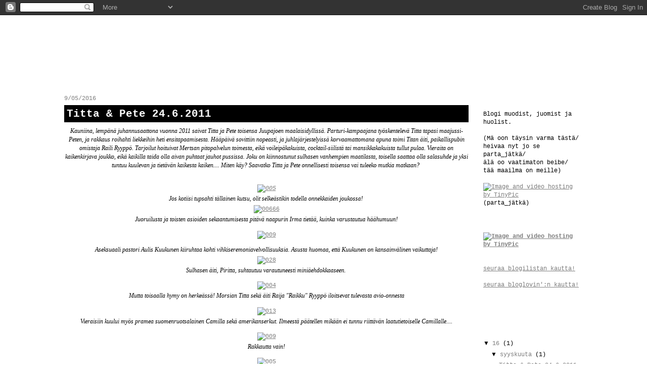

--- FILE ---
content_type: text/html; charset=UTF-8
request_url: https://ashacucu.blogspot.com/
body_size: 14059
content:
<!DOCTYPE html>
<html dir='ltr' xmlns='http://www.w3.org/1999/xhtml' xmlns:b='http://www.google.com/2005/gml/b' xmlns:data='http://www.google.com/2005/gml/data' xmlns:expr='http://www.google.com/2005/gml/expr'>
<head>
<link href='https://www.blogger.com/static/v1/widgets/2944754296-widget_css_bundle.css' rel='stylesheet' type='text/css'/>
<meta content='text/html; charset=UTF-8' http-equiv='Content-Type'/>
<meta content='blogger' name='generator'/>
<link href='https://ashacucu.blogspot.com/favicon.ico' rel='icon' type='image/x-icon'/>
<link href='http://ashacucu.blogspot.com/' rel='canonical'/>
<link rel="alternate" type="application/atom+xml" title="jutta miina linda - Atom" href="https://ashacucu.blogspot.com/feeds/posts/default" />
<link rel="alternate" type="application/rss+xml" title="jutta miina linda - RSS" href="https://ashacucu.blogspot.com/feeds/posts/default?alt=rss" />
<link rel="service.post" type="application/atom+xml" title="jutta miina linda - Atom" href="https://www.blogger.com/feeds/6708574785043938590/posts/default" />
<!--Can't find substitution for tag [blog.ieCssRetrofitLinks]-->
<meta content='http://ashacucu.blogspot.com/' property='og:url'/>
<meta content='jutta miina linda' property='og:title'/>
<meta content='JUTTA MIINA LINDA' property='og:description'/>
<title>jutta miina linda</title>
<style id='page-skin-1' type='text/css'><!--
/*
-----------------------------------------------
Blogger Template Style
Name:     Washed Denim
Designer: Darren Delaye
URL:      www.DarrenDelaye.com
Date:     11 Jul 2006
-----------------------------------------------
*/
/* Variable definitions
====================
<Variable name="bgColor" description="Page Background Color"
type="color" default="#ffffff">
<Variable name="textColor" description="Text Color"
type="color" default="#333333">
<Variable name="linkColor" description="Link Color"
type="color" default="#336699">
<Variable name="headerBgColor" description="Page Header Background Color"
type="color" default="#ffffff">
<Variable name="headerTextColor" description="Page Header Text Color"
type="color" default="#333333">
<Variable name="headerCornersColor" description="Page Header Corners Color"
type="color" default="#ffffff">
<Variable name="mainBgColor" description="Main Background Color"
type="color" default="#ffffff">
<Variable name="borderColor" description="Border Color"
type="color" default="#ffffff">
<Variable name="dateHeaderColor" description="Date Header Color"
type="color" default="#999999">
<Variable name="sidebarTitleBgColor" description="Sidebar Title Background Color"
type="color" default="#ffffff">
<Variable name="sidebarTitleTextColor" description="Sidebar Title Text Color"
type="color" default="#333333">
<Variable name="bodyFont" description="Text Font"
type="font" default="normal normal 100% Verdana, Arial, Sans-serif;">
<Variable name="headerFont" description="Page Header Font"
type="font" default="normal normal 210% Verdana, Arial, Sans-serif;">
<Variable name="startSide" description="Start side in blog language"
type="automatic" default="left">
<Variable name="endSide" description="End side in blog language"
type="automatic" default="right">
*/
body {
background: #ffffff;
margin: 0;
padding: 0px;
font: x-small Verdana, Arial;
text-align: center;
color: #000000;
font-size/* */:/**/small;
font-size: /**/small;
}
a:link {
color: #7f7f7f;
}
a:visited {
color: #7f7f7f;
}
a img {
border-width: 0;
}
#outer-wrapper {
font: normal normal 96% Courier, monospace;
}
/* Header
----------------------------------------------- */
#header-wrapper {
margin: 0;
padding: 0;
background-color: #ffffff;
text-align: left;
}
#header {
width: 1052px;
margin: 0 auto;
background-color: #ffffff;
color: #ffffff;
padding: 0 ;
font: normal normal 203% Courier, monospace;
}
h1.title {
padding-top: 50px;
margin: 0 14px .1em;
line-height: 1.2em;
font-size: 100%;
}
h1.title a, h1.title a:visited {
color: #ffffff;
text-decoration: none;
}
#header .description {
display: block;
margin: 0 14px;
padding: 0 0 40px;
line-height: 1.4em;
font-size: 50%;
}
/* Content
----------------------------------------------- */
.clear {
clear: both;
}
#content-wrapper {
width: 1050px;
margin: 0 auto;
padding: 0 0 15px;
text-align: left;
background-color: #ffffff;
border: 0px solid #ffffff;
border-top: 0;
}
#main-wrapper {
margin-left: 12px;
width: 800px;
float: left;
background-color: #ffffff;
display: inline;       /* fix for doubling margin in IE */
word-wrap: break-word; /* fix for long text breaking sidebar float in IE */
overflow: hidden;      /* fix for long non-text content breaking IE sidebar float */
}
#sidebar-wrapper {
margin-right: 14px;
width: 200px;
float: right;
background-color: #ffffff;
display: inline;       /* fix for doubling margin in IE */
word-wrap: break-word; /* fix for long text breaking sidebar float in IE */
overflow: hidden;      /* fix for long non-text content breaking IE sidebar float */
}
/* Headings
----------------------------------------------- */
h2, h3 {
margin: 0;
}
/* Posts
----------------------------------------------- */
.date-header {
margin: 1.5em 0 0;
font-weight: normal;
color: #7f7f7f;
font-size: 100%;
}
.post {
margin: 0 0 1.5em;
padding-bottom: 1.5em;
}
.post-title {
margin:.25em 0 0;
padding: 5px;
font-size:170%;
font-weight:normal;
text-align:left;
font-family: courier;
background-color:#000000;
}
.post-title a, .post-title a:visited, .post-title strong {
text-decoration: none;
color: #ffffff;
font-weight: bold;
}
.post div {
margin: 0 0 .75em;
line-height: 1.3em;
}
.post-footer {
margin: -.25em 0 0;
color: #000000;
font-size: 87%;
}
.post-footer .span {
margin-right: .3em;
}
.post img {
padding: 4px;
}
.post blockquote {
margin: 1em 20px;
}
.post blockquote p {
margin: .75em 0;
}
/* Comments
----------------------------------------------- */
#comments h4 {
margin: 1em 0;
color: #7f7f7f;
}
#comments h4 strong {
font-size: 110%;
}
#comments-block {
margin: 1em 0 1.5em;
line-height: 1.3em;
}
#comments-block dt {
margin: .5em 0;
}
#comments-block dd {
margin: .25em 0 0;
}
#comments-block dd.comment-footer {
margin: -.25em 0 2em;
line-height: 1.4em;
font-size: 78%;
}
#comments-block dd p {
margin: 0 0 .75em;
}
.deleted-comment {
font-style:italic;
color:gray;
}
.feed-links {
clear: both;
line-height: 2.5em;
}
#blog-pager-newer-link {
float: left;
}
#blog-pager-older-link {
float: right;
}
#blog-pager {
text-align: center;
}
/* Sidebar Content
----------------------------------------------- */
.sidebar h2 {
margin: 1.6em 0 .5em;
padding: 4px 5px;
background-color: #ffffff;
font-size: 100%;
color: #ffffff;
}
.sidebar ul {
margin: 0;
padding: 0;
list-style: none;
}
.sidebar li {
margin: 0;
padding-top: 0;
padding-right: 0;
padding-bottom: .5em;
padding-left: 15px;
text-indent: -15px;
line-height: 1.5em;
}
.sidebar {
color: #000000;
line-height:1.3em;
}
.sidebar .widget {
margin-bottom: 1em;
}
.sidebar .widget-content {
margin: 0 5px;
}
/* Profile
----------------------------------------------- */
.profile-img {
float: left;
margin-top: 0;
margin-right: 5px;
margin-bottom: 5px;
margin-left: 0;
padding: 4px;
border: 1px solid #ffffff;
}
.profile-data {
margin:0;
text-transform:uppercase;
letter-spacing:.1em;
font-weight: bold;
line-height: 1.6em;
font-size: 78%;
}
.profile-datablock {
margin:.5em 0 .5em;
}
.profile-textblock {
margin: 0.5em 0;
line-height: 1.6em;
}
/* Footer
----------------------------------------------- */
#footer {
clear: both;
text-align: center;
color: #000000;
}
#footer .widget {
margin:.5em;
padding-top: 20px;
font-size: 85%;
line-height: 1.5em;
text-align: left;
}

--></style>
<link href='https://www.blogger.com/dyn-css/authorization.css?targetBlogID=6708574785043938590&amp;zx=b4cc233b-fcb2-464b-a2d8-aa7ceb3a8814' media='none' onload='if(media!=&#39;all&#39;)media=&#39;all&#39;' rel='stylesheet'/><noscript><link href='https://www.blogger.com/dyn-css/authorization.css?targetBlogID=6708574785043938590&amp;zx=b4cc233b-fcb2-464b-a2d8-aa7ceb3a8814' rel='stylesheet'/></noscript>
<meta name='google-adsense-platform-account' content='ca-host-pub-1556223355139109'/>
<meta name='google-adsense-platform-domain' content='blogspot.com'/>

</head>
<script src="//www.google-analytics.com/urchin.js" type="text/javascript">
</script>
<script type='text/javascript'>
_uacct = "UA-4640341-1";
urchinTracker();
</script>
<body>
<div class='navbar section' id='navbar'><div class='widget Navbar' data-version='1' id='Navbar1'><script type="text/javascript">
    function setAttributeOnload(object, attribute, val) {
      if(window.addEventListener) {
        window.addEventListener('load',
          function(){ object[attribute] = val; }, false);
      } else {
        window.attachEvent('onload', function(){ object[attribute] = val; });
      }
    }
  </script>
<div id="navbar-iframe-container"></div>
<script type="text/javascript" src="https://apis.google.com/js/platform.js"></script>
<script type="text/javascript">
      gapi.load("gapi.iframes:gapi.iframes.style.bubble", function() {
        if (gapi.iframes && gapi.iframes.getContext) {
          gapi.iframes.getContext().openChild({
              url: 'https://www.blogger.com/navbar/6708574785043938590?origin\x3dhttps://ashacucu.blogspot.com',
              where: document.getElementById("navbar-iframe-container"),
              id: "navbar-iframe"
          });
        }
      });
    </script><script type="text/javascript">
(function() {
var script = document.createElement('script');
script.type = 'text/javascript';
script.src = '//pagead2.googlesyndication.com/pagead/js/google_top_exp.js';
var head = document.getElementsByTagName('head')[0];
if (head) {
head.appendChild(script);
}})();
</script>
</div></div>
<div id='outer-wrapper'><div id='wrap2'>
<!-- skip links for text browsers -->
<span id='skiplinks' style='display:none;'>
<a href='#main'>skip to main </a> |
      <a href='#sidebar'>skip to sidebar</a>
</span>
<div id='header-wrapper'>
<div class='header section' id='header'><div class='widget Header' data-version='1' id='Header1'>
<div id='header-inner'>
<div class='titlewrapper'>
<h1 class='title'>
jutta miina linda
</h1>
</div>
<div class='descriptionwrapper'>
<p class='description'><span>JUTTA MIINA LINDA</span></p>
</div>
</div>
</div></div>
</div>
<div id='content-wrapper'>
<div id='crosscol-wrapper' style='text-align:center'>
<div class='crosscol no-items section' id='crosscol'></div>
</div>
<div id='main-wrapper'>
<div class='main section' id='main'><div class='widget Blog' data-version='1' id='Blog1'>
<div class='blog-posts hfeed'>

          <div class="date-outer">
        
<h2 class='date-header'><span>9/05/2016</span></h2>

          <div class="date-posts">
        
<div class='post-outer'>
<div class='post hentry'>
<a name='8467074089373909974'></a>
<h3 class='post-title entry-title'>
<a href='https://ashacucu.blogspot.com/2016/09/titta-pete-2462011.html'>Titta & Pete 24.6.2011</a>
</h3>
<div class='post-header-line-1'></div>
<div class='post-body entry-content'>
<div style="text-align: center;">
<div style="text-align: center;">
<i style="text-align: start;"><span style="font-family: Georgia, Times New Roman, serif;">Kauniina, lempänä juhannusaattona vuonna 2011 saivat Titta ja Pete toisensa Juupajoen maalaisidyllissä. Parturi-kampaajana työskentelevä Titta tapasi maajussi-Peten, ja rakkaus roihahti liekkeihin heti ensitapaamisesta. Hääpäivä sovittiin nopeasti, ja juhlajärjestelyissä korvaamattomana apuna toimi Titan äiti, paikallispubin omistaja Raili Ryyppö. Tarjoilut hoituivat Mertsan pitopalvelun toimesta, eikä voileipäkakuista, cocktail-siilistä tai mansikkakakuista tullut pulaa. Vieraita on kaikenkirjava joukko, eikä kaikilla taida olla aivan puhtaat jauhot pussissa. Joku on kiinnostunut sulhasen vanhempien maatilasta, toisella saattaa olla salasuhde ja yksi tuntuu kuulevan ja tietävän kaikesta kaiken....&nbsp;</span></i><i style="text-align: start;"><span style="font-family: Georgia, Times New Roman, serif;">Miten käy?&nbsp;</span></i><i style="text-align: start;"><span style="font-family: Georgia, Times New Roman, serif;">Saavatko Titta ja Pete onnellisesti toisensa vai tuleeko mutkia matkaan?&nbsp;</span></i></div>
<i style="text-align: start;"><br /></i>
<i style="text-align: start;"><a data-flickr-embed="true" href="https://www.flickr.com/gp/78981715@N04/BRi0w3" nbsp="" title="005"><img alt="005" height="534" src="https://c1.staticflickr.com/6/5833/23576510480_c7fd88b3e4_c.jpg" width="800" /></a><script async="" charset="utf-8" src="//embedr.flickr.com/assets/client-code.js"></script></i><br />
<i style="text-align: start;"><span style="font-family: Georgia, Times New Roman, serif;">Jos kotiisi tupsahti tällainen kutsu, olit selkeästikin todella onnekkaiden joukossa!&nbsp;</span></i><br />
<a data-flickr-embed="true" href="https://www.flickr.com/gp/78981715@N04/Br3z2L" nbsp="" title="00666"><img alt="00666" height="595" src="https://c6.staticflickr.com/6/5025/14082864045_a570d6a0ec_c.jpg" width="800" /></a><script async="" charset="utf-8" src="//embedr.flickr.com/assets/client-code.js"></script><br />
<i><span style="font-family: Georgia, Times New Roman, serif;">Juoruilusta ja toisten asioiden sekaantumisesta pitävä naapurin Irma tietää, kuinka varustautua häähumuun!</span></i></div>
<div style="text-align: center;">
<a data-flickr-embed="true" href="https://www.flickr.com/photos/78981715@N04/23763837372/in/dateposted-ff/" nbsp="" title="009"><img alt="009" height="534" src="https://farm1.staticflickr.com/569/23763837372_e565bd212c_c.jpg" width="800" /></a><script async="" charset="utf-8" src="//embedr.flickr.com/assets/client-code.js"></script></div>
<div style="text-align: center;">
<i><span style="font-family: Georgia, Times New Roman, serif;">Aseksuaali pastori Aulis Kuukunen kiiruhtaa kohti vihkiseremoniavelvollisuuksia. Asusta huomaa, että Kuukunen on kansainvälinen vaikuttaja!</span></i><br />
<a href="https://www.flickr.com/photos/78981715@N04/13928896920/" title="028 by Linda-aurora, on Flickr"><img alt="028" height="463" src="https://farm3.staticflickr.com/2914/13928896920_bc0f53cd68_z.jpg" width="640" /></a><br />
<i><span style="font-family: Georgia, Times New Roman, serif;">Sulhasen äiti, Piritta, suhtautuu varautuneesti miniäehdokkaaseen.&nbsp;</span></i></div>
<div style="text-align: center;">
<a href="https://www.flickr.com/photos/78981715@N04/13928803957/" title="004 by Linda-aurora, on Flickr"><img alt="004" height="640" src="https://farm6.staticflickr.com/5588/13928803957_3e00c754a6_z.jpg" width="427" /></a><br />
<i><span style="font-family: Georgia, Times New Roman, serif;">Mutta toisaalla hymy on herkeässä! Morsian Titta sekä äiti Raija "Raikku" Ryyppö iloitsevat tulevasta avio-onnesta</span></i></div>
<div style="text-align: center;">
<a href="https://www.flickr.com/photos/78981715@N04/14115480655/" title="013 by Linda-aurora, on Flickr"><img alt="013" height="443" src="https://farm8.staticflickr.com/7380/14115480655_b59eabf7b8_z.jpg" width="640" /></a><br />
<i><span style="font-family: Georgia, Times New Roman, serif;">Vieraisiin kuului myös pramea suomenruotsalainen Camilla sekä amerikanserkut. Ilmeestä päätellen mikään ei tunnu riittävän laatutietoiselle Camillalle....</span></i></div>
<div style="text-align: center;">
<a href="https://www.flickr.com/photos/78981715@N04/13928864098/" title="009 by Linda-aurora, on Flickr"><img alt="009" height="439" src="https://farm3.staticflickr.com/2897/13928864098_62d3086f95_z.jpg" width="640" /></a><br />
<i><span style="font-family: Georgia, Times New Roman, serif;">Rakkautta vain!</span></i></div>
<div style="text-align: center;">
<a href="https://www.flickr.com/photos/78981715@N04/14115826374/" title="005 by Linda-aurora, on Flickr"><img alt="005" height="640" src="https://farm6.staticflickr.com/5562/14115826374_9df8fddbca_z.jpg" width="427" /></a><br />
<i><span style="font-family: Georgia, Times New Roman, serif;">Martti-koira ja matriarkkojen koreat juhlakengät</span></i></div>
<div style="text-align: center;">
<a data-flickr-embed="true" href="https://www.flickr.com/photos/78981715@N04/23872176475/in/dateposted-ff/" nbsp="" title="011"><img alt="011" height="800" src="https://farm6.staticflickr.com/5736/23872176475_feedca5181_c.jpg" width="534" /></a><script async="" charset="utf-8" src="//embedr.flickr.com/assets/client-code.js"></script><br />
<i><span style="font-family: Georgia, Times New Roman, serif;">Sulhasen vanhemmat Unto ja tapasivat ensimmäistä kertaa Itä-Suomalaisessa baarissa, Enon Veneessä, ja siitä alkoikin yhteinen taival. Tyylikkäinä ollaan liikenteessä!</span>&nbsp;</i></div>
<div style="text-align: center;">
<a href="https://www.flickr.com/photos/78981715@N04/14115862724/" title="018 by Linda-aurora, on Flickr"><img alt="018" height="454" src="https://farm3.staticflickr.com/2896/14115862724_0f7bdb508b_z.jpg" width="640" /></a><br />
<i><span style="font-family: Georgia, Times New Roman, serif;">Itseänsä freelancer-tanssijaksi kutsuva, mutta pikemminkin työttömänä viihtyvä, latinotansseihin hurahtanut Mika "Miquel" Montonen näyttää kovin vakavalta. Rohkaisuryyppy auttaa varmasti bestmanin puheeseen, joka tulee olemaan paljastuksia täynnä. Vieressä oleva Tiina, kavereiden kesken "Tipsu" , pöyhii kuontaloansa. Vieraiden joukosta erottui epämiellyttävä tuttavus nuoruusvuosien takaa - mustalaistyttö Mirella!</span></i></div>
<div style="text-align: center;">
<a href="https://www.flickr.com/photos/78981715@N04/14092345436" title="024 by Linda-aurora, on Flickr"><img alt="024" height="444" src="https://farm3.staticflickr.com/2927/14092345436_0b4e25c00f_z.jpg" width="640" /></a><br />
<i><span style="font-family: Georgia, Times New Roman, serif;">Mertsan Pitopalveluun kannattaa luottaa!</span></i><br />
<a data-flickr-embed="true" href="https://www.flickr.com/gp/78981715@N04/D93684" nbsp="" title="004 &#8211; kopio"><img alt="004 &#8211; kopio" height="534" src="https://c5.staticflickr.com/6/5626/23244082804_6f9dc81729_c.jpg" width="800" /></a><script async="" charset="utf-8" src="//embedr.flickr.com/assets/client-code.js"></script><br />
<script async="" charset="utf-8" src="//embedr.flickr.com/assets/client-code.js"></script></div>
<div style="text-align: center;">
<i><span style="font-family: Georgia, Times New Roman, serif;">Täällä ei mitään raakakakkuja tarjoilla!</span></i><a href="https://www.flickr.com/photos/78981715@N04/13928856120" title="012 by Linda-aurora, on Flickr"><img alt="012" height="577" src="https://farm6.staticflickr.com/5504/13928856120_dc5c339f92_c.jpg" width="800" /></a></div>
<div style="text-align: center;">
<i><span style="font-family: Georgia, Times New Roman, serif;">Morsian säteilee onnesta</span></i><br />
<a href="https://www.flickr.com/photos/78981715@N04/13928887238/" title="023 by Linda-aurora, on Flickr"><img alt="023" height="485" src="https://farm8.staticflickr.com/7393/13928887238_4a64fcf2f9_z.jpg" width="640" /></a><br />
<i><span style="font-family: Georgia, Times New Roman, serif;">Irmalla katse harhailee - liekö kuullut juoruja!&nbsp;</span></i></div>
<div style="text-align: center;">
<a href="https://www.flickr.com/photos/78981715@N04/13928839897/" title="019 by Linda-aurora, on Flickr"><img alt="019" height="638" src="https://farm8.staticflickr.com/7389/13928839897_90a7de0efe_c.jpg" width="800" /></a></div>
<div style="text-align: center;">
<i><span style="font-family: Georgia, Times New Roman, serif;">Kahden sukupolven valssit! Vanhempi polvi jakaa itä-suomalaisia askellusvinkkejä.</span></i><br />
<a href="https://www.flickr.com/photos/78981715@N04/13928850338/" title="006 by Linda-aurora, on Flickr"><img alt="006" height="588" src="https://farm3.staticflickr.com/2931/13928850338_39ea823bda_c.jpg" width="800" /></a></div>
<div style="text-align: center;">
<i><span style="font-family: Georgia, Times New Roman, serif;">Pojan ja isän piilopullo lupieenien katveessa</span></i><br />
<a href="https://www.flickr.com/photos/78981715@N04/14112403922/" title="007 by Linda-aurora, on Flickr"><img alt="007" height="504" src="https://farm8.staticflickr.com/7435/14112403922_f64f4b80cd_z.jpg" width="640" /></a><br />
<i><span style="font-family: Georgia, Times New Roman, serif;">Häävalssit tanssittiin iki-ihanan Joutselaulun tahdittamana!</span></i></div>
<div style="text-align: center;">
<a href="https://www.flickr.com/photos/78981715@N04/13928858800/" title="010 by Linda-aurora, on Flickr"><img alt="010" height="640" src="https://farm3.staticflickr.com/2940/13928858800_21db851251_z.jpg" width="444" /></a><br />
<i><span style="font-family: Georgia, Times New Roman, serif;">Pastori Kuukunen haluaa huolitellut kutrit - mutta kenen takia? Villin huhun mukaan Aulis sekä Mika "Miquel Mendoza" Montonen olisivat tavanneet kirkon järjestämällä gospel-painotteisella lambadakurssilla, ja tulinen Miquel olisi saanut laamamaisen pastorin pauloihinsa. Seurakunta- ja kyläyhdistysaktiivi-Irma tietää &nbsp;varmaan paremmin...</span></i><br />
<a data-flickr-embed="true" href="https://www.flickr.com/photos/78981715@N04/23872272865/in/dateposted-ff/" nbsp="" title="003 &#8211; kopio"><img alt="003 &#8211; kopio" height="534" src="https://farm1.staticflickr.com/748/23872272865_d588b1f556_c.jpg" width="800" /></a></div>
<div style="text-align: center;">
</div>
<div style="text-align: center;">
<i><span style="font-family: Georgia, Times New Roman, serif;">Kuukusen saarnaan kuului modenrni, itsekeksitty virsi "Jumalan känsäinen kämmen hämmentää elämänkävijää", joka kertoo avioliiton myötä- ja vastoinkäymisistä hyvin realistiseen sävyyn. Antti Asplund -risti kuuluu kokeilevan ja nuoren pastorin varustukseen!</span></i><br />
<a data-flickr-embed="true" href="https://www.flickr.com/photos/78981715@N04/23504366779/in/dateposted-ff/" nbsp="" title="002 &#8211; kopio"><img alt="002 &#8211; kopio" height="534" src="https://farm1.staticflickr.com/581/23504366779_fbfbe13169_c.jpg" width="800" /></a><script async="" charset="utf-8" src="//embedr.flickr.com/assets/client-code.js"></script></div>
<div style="text-align: center;">
<script async="" charset="utf-8" src="//embedr.flickr.com/assets/client-code.js"></script></div>
<div style="text-align: center;">
<i><span style="font-family: Georgia, Times New Roman, serif;">Voi mitä ihanaa onnea! Sekä Titta että Pete nauravat vapautuneesti vihkiseremonian aikana. Vaan miksi bestman Mika "Miquel" Montonen lymyilee taustalla tuima ilme naamalla? Voiko tästä seurata paljastuksia?</span></i><br />
<a href="https://www.flickr.com/photos/78981715@N04/14112202891" title="011 by Linda-aurora, on Flickr"><img alt="011" height="800" src="https://farm6.staticflickr.com/5540/14112202891_24b8d3dc8e_c.jpg" width="534" /></a><br />
<i><span style="font-family: Georgia, Times New Roman, serif;">Spice girlsistä inspiraatiota saanut Pauge, Ulpukka, Miquel, Tipsu, Camilla sekä taka-alalla amerikanserkku sekä Raikku. Kaikki nauttivat kauniista kesäillasta maalaisidyllissä.</span></i></div>
<div style="text-align: center;">
<a href="https://www.flickr.com/photos/78981715@N04/14135566443" title="020 by Linda-aurora, on Flickr"><img alt="020" height="640" src="https://farm8.staticflickr.com/7203/14135566443_fac8e6c257_z.jpg" width="414" />&nbsp;</a><br />
<i><span style="font-family: Georgia, Times New Roman, serif;">Kopea, mustalaistaustainen Mirella kaupitteleen työkseen meikkejä Tupperware-hengessä.</span></i><br />
<a data-flickr-embed="true" href="https://www.flickr.com/photos/78981715@N04/23846116976/in/dateposted-ff/" nbsp="" title="007 &#8211; kopio"><img alt="007 &#8211; kopio" height="534" src="https://farm1.staticflickr.com/650/23846116976_2a8428ac5c_c.jpg" width="800" /></a><script async="" charset="utf-8" src="//embedr.flickr.com/assets/client-code.js"></script></div>
<div style="text-align: center;">
<i><span style="font-family: Georgia, Times New Roman, serif;">Bestikset Pete ja Miquel, Pirita-äiti vahtii poikansa toimia epäluuloinen ilme naamallansa.&nbsp;</span></i><br />
<a href="https://www.flickr.com/photos/78981715@N04/14112403452" title="008 by Linda-aurora, on Flickr"><img alt="008" height="534" src="https://farm6.staticflickr.com/5544/14112403452_26cfe81272_c.jpg" width="800" /></a></div>
<div style="text-align: center;">
<script async="" charset="utf-8" src="//embedr.flickr.com/assets/client-code.js"></script><i><span style="font-family: Georgia, Times New Roman, serif;">Miquelin charmiin voi luottaa aina!</span></i><br />
<a href="https://www.flickr.com/photos/78981715@N04/14115522355" title="027 by Linda-aurora, on Flickr"><img alt="027" height="468" src="https://farm3.staticflickr.com/2900/14115522355_af43aff7c8_z.jpg" width="640" /></a><br />
<i><span style="font-family: Georgia, Times New Roman, serif;">Morsiammen eteerinen hetki</span></i><3 p=""><a data-flickr-embed="true" href="https://www.flickr.com/photos/78981715@N04/23576580190/in/dateposted-ff/" nbsp="" title="013"><img alt="013" height="534" src="https://farm6.staticflickr.com/5705/23576580190_446298e6e9_c.jpg" width="800" /></a><script async="" charset="utf-8" src="//embedr.flickr.com/assets/client-code.js"></script></3></div>
<div style="text-align: center;">
<i><span style="font-family: Georgia, Times New Roman, serif;">Tipsu simailee siideriä ja vaikuttaa olevan kovin kiinnostunut maatalon emännyydestä. Vieressä Titan runotyttösisko sekä räväkkä romani!</span></i><br />
<a href="https://www.flickr.com/photos/78981715@N04/14115864504" title="017 by Linda-aurora, on Flickr"><img alt="017" height="640" src="https://farm8.staticflickr.com/7412/14115864504_d09b6db65d_z.jpg" width="427" /></a><br />
<span style="font-family: Georgia, Times New Roman, serif;">&nbsp;<i>Camilla sekä yllättäen paikalle pölähtänyt, Peten menneisyyteen kuulunut ex-tyttöystävä/salarakas Piuge, joka sekoittaa pakkaa läsnäolollansa.</i></span><br />
<script async="" charset="utf-8" src="//embedr.flickr.com/assets/client-code.js"></script></div>
<div style="text-align: center;">
<a href="https://www.flickr.com/photos/78981715@N04/14112442432" title="022 by Linda-aurora, on Flickr"><img alt="022" height="509" src="https://farm8.staticflickr.com/7409/14112442432_fda612bd4d_z.jpg" width="640" /></a><br />
<i><span style="font-family: Georgia, Times New Roman, serif;">Ent. Virpi nyk. Barbara tavoittelee laulajan uraa nimenvaihdoksen avulla. Punainen, hihaton nahkapaitis kuuluu myös imagoon.</span></i></div>
<div style="text-align: center;">
<a href="https://www.flickr.com/photos/78981715@N04/14112454302" title="026 by Linda-aurora, on Flickr"><img alt="026" height="453" src="https://farm8.staticflickr.com/7437/14112454302_c35c8a85ab_z.jpg" width="640" /></a><br />
<i><span style="font-family: Georgia, Times New Roman, serif;">Salaliittoteorioihin sekä kultteihin hurahtanut Ulpukka on morsiamen ystävä jo lapsuudesta. Ulpukka ei jostain syystä pidä Peteä parhaana mahdollisena sulhaskokelaana..</span></i></div>
<div style="text-align: center;">
<a href="https://www.flickr.com/photos/78981715@N04/13928861470" title="016 by Linda-aurora, on Flickr"><img alt="016" height="427" src="https://farm6.staticflickr.com/5469/13928861470_63d9de316b_z.jpg" width="640" /></a><script async="" charset="utf-8" src="//embedr.flickr.com/assets/client-code.js"></script><br />
<i><span style="font-family: Georgia, Times New Roman, serif;">Maatilan omistajat Unto ja Pirita sauhuilla. Parturi-kampaajana toimiva minijä ei &nbsp;vakuuta Piritaa emännän taidoillansa.</span></i></div>
<div style="text-align: center;">
<a href="https://www.flickr.com/photos/78981715@N04/14092326726/" title="015 by Linda-aurora, on Flickr"><img alt="015" height="485" src="https://farm6.staticflickr.com/5529/14092326726_9ce5828a8a_z.jpg" width="640" /></a><br />
<i><span style="font-family: Georgia, Times New Roman, serif;">Viinainen booli teki tepposensa! Raikun perinnepitsit toimivat pöytäliinana. Tarkoin varjellut perintökalleudet olivat tätä ennen viimeksi koristamassa pubissa järjestettyä pääsiäisvisaa.</span></i><br />
<i><br /></i>
<i><a data-flickr-embed="true" href="https://www.flickr.com/gp/78981715@N04/es8xYt" nbsp="" title="008"><img alt="008" height="534" src="https://c4.staticflickr.com/1/734/23245390763_3ceb92312a_c.jpg" width="800" /></a></i><br />
<i><span style="font-family: Georgia, Times New Roman, serif;">Asennemuija Raikku röökillä. Huomaa tarkkaan harkittu asustaminen!</span></i></div>
<div style="text-align: center;">
<a href="https://www.flickr.com/photos/78981715@N04/13928875650" title="021 by Linda-aurora, on Flickr"><img alt="021" height="640" src="https://farm6.staticflickr.com/5194/13928875650_67a06996cf_z.jpg" width="427" /></a><br />
<i><span style="font-family: Georgia, Times New Roman, serif;">Loppuillasta Mirella haastaa kränäävän Tipsun kahdenkeskeiseen tanssibattleen, ja kansanasun alta paljastuu räväkkä leopardihaalari!&nbsp;</span></i></div>
<br />
<span style="font-family: Georgia, Times New Roman, serif;">JO ON AIKOJA ELETTY! Spektaakkelimaisen juhannnushäälarpin kuvat ovat vihdoin täällä! Jo melkein haudatussa blogissa! Vuonna 2011 valittelin muistaakseni, kuinka larpin käsikirjoitus on yllättävän haastavaa, mutta näin jälkikäteen voisin todeta, että larppikuvien julkaiseminen on ollut vielä työläänpää! Kuvat ovat olleet ainakin vuoden tallennettuina ja oikein aseteltuina täällä bloggerissa, mutta jostain kumman syystä en ole saanut työstettyä niitä ulos. Osasyynä on se, että pöydälläni lojunut käsikirjoituspaperi joutui vahingossa roskiin äitini toimesta. Tämä larppi on siis tehty teemalla 90-luvun mauttomat häät, ja sen suunnittelu sekä järjestäminen oli superhauskaa! Jos tykkää mielikuvituksekkaasta kirjoittamisesta, pukuleikeistä, lavastamisesta sekä näyttelystä ja tuntee heittäytymiskykyisiä ihmisiä, paras mahdollinen ajanviete on larppaaminen!! Eikä pidä unohtaa turvasanaa!! Kiitoksia kaikille reippaille roolipelureille!! Toivottavasti joku päivä uudestaan!!</span><br />
<br />
<br />
<div style="text-align: center;">
Linda</div>
<br />
<br />
<div style='clear: both;'></div>
</div>
<div class='post-footer'>
<div class='post-footer-line post-footer-line-1'><span class='post-author vcard'>
Lähettänyt
<span class='fn'>Linda</span>
</span>
<span class='post-timestamp'>
klo
<a class='timestamp-link' href='https://ashacucu.blogspot.com/2016/09/titta-pete-2462011.html' rel='bookmark' title='permanent link'><abbr class='published' title='2016-09-05T10:14:00+03:00'>10.14</abbr></a>
</span>
<span class='post-comment-link'>
<a class='comment-link' href='https://www.blogger.com/comment/fullpage/post/6708574785043938590/8467074089373909974' onclick=''>0
kommenttia</a>
</span>
<span class='post-icons'>
<span class='item-control blog-admin pid-1999133787'>
<a href='https://www.blogger.com/post-edit.g?blogID=6708574785043938590&postID=8467074089373909974&from=pencil' title='Muokkaa tekstiä'>
<img alt='' class='icon-action' height='18' src='https://resources.blogblog.com/img/icon18_edit_allbkg.gif' width='18'/>
</a>
</span>
</span>
<span class='post-backlinks post-comment-link'>
</span>
</div>
<div class='post-footer-line post-footer-line-2'><span class='post-labels'>
Tunnisteet:
<a href='https://ashacucu.blogspot.com/search/label/alter%20ego' rel='tag'>alter ego</a>,
<a href='https://ashacucu.blogspot.com/search/label/ihmeit%C3%A4%20tapahtuu' rel='tag'>ihmeitä tapahtuu</a>,
<a href='https://ashacucu.blogspot.com/search/label/juhlat%20ja%20bileet' rel='tag'>juhlat ja bileet</a>,
<a href='https://ashacucu.blogspot.com/search/label/larppi' rel='tag'>larppi</a>,
<a href='https://ashacucu.blogspot.com/search/label/mertsan%20pitopalvelu' rel='tag'>mertsan pitopalvelu</a>
</span>
</div>
<div class='post-footer-line post-footer-line-3'><span class='post-location'>
</span>
</div>
</div>
</div>
</div>

          </div></div>
        

          <div class="date-outer">
        
<h2 class='date-header'><span>1/29/2014</span></h2>

          <div class="date-posts">
        
<div class='post-outer'>
<div class='post hentry'>
<a name='5981299413727657381'></a>
<h3 class='post-title entry-title'>
<a href='https://ashacucu.blogspot.com/2014/01/huom-sisaltaa-suoraa-mainontaa.html'>Huom! sisältää suoraa mainontaa </a>
</h3>
<div class='post-header-line-1'></div>
<div class='post-body entry-content'>
Törkeästi käytän tätä arvostettua Ashacucu-blogia hyväksi ja haluan kertoa, että olen kirjoittanut ensimmäisen postaukseni uuteen blogiini!! &nbsp; &nbsp; Luvassa ainakin räppiuutisiii!!! Kandee lukee!!! Kaipaan kivoja, vanhoja lukijoita!! n_________n<br />
<br />
Kas tässä, vaatimattomien esittelyjen jälkeen<span style="color: #3d85c6;">:&nbsp;</span><a href="http://tuppplur.blogspot.fi/" style="color: #3d85c6;">http://tuppplur.blogspot.fi/</a>&nbsp;!!!<br />
<span style="color: #3d85c6;"><br /></span>
<span style="color: #3d85c6;"><br /></span>
Terveisin,<br />
<br />
Linda<br />
<br />
<br />
<div style='clear: both;'></div>
</div>
<div class='post-footer'>
<div class='post-footer-line post-footer-line-1'><span class='post-author vcard'>
Lähettänyt
<span class='fn'>Linda</span>
</span>
<span class='post-timestamp'>
klo
<a class='timestamp-link' href='https://ashacucu.blogspot.com/2014/01/huom-sisaltaa-suoraa-mainontaa.html' rel='bookmark' title='permanent link'><abbr class='published' title='2014-01-29T11:29:00+02:00'>11.29</abbr></a>
</span>
<span class='post-comment-link'>
<a class='comment-link' href='https://www.blogger.com/comment/fullpage/post/6708574785043938590/5981299413727657381' onclick=''>0
kommenttia</a>
</span>
<span class='post-icons'>
<span class='item-control blog-admin pid-1999133787'>
<a href='https://www.blogger.com/post-edit.g?blogID=6708574785043938590&postID=5981299413727657381&from=pencil' title='Muokkaa tekstiä'>
<img alt='' class='icon-action' height='18' src='https://resources.blogblog.com/img/icon18_edit_allbkg.gif' width='18'/>
</a>
</span>
</span>
<span class='post-backlinks post-comment-link'>
</span>
</div>
<div class='post-footer-line post-footer-line-2'><span class='post-labels'>
Tunnisteet:
<a href='https://ashacucu.blogspot.com/search/label/linda' rel='tag'>linda</a>,
<a href='https://ashacucu.blogspot.com/search/label/mainostuspostaus' rel='tag'>mainostuspostaus</a>
</span>
</div>
<div class='post-footer-line post-footer-line-3'><span class='post-location'>
</span>
</div>
</div>
</div>
</div>

          </div></div>
        

          <div class="date-outer">
        
<h2 class='date-header'><span>1/28/2014</span></h2>

          <div class="date-posts">
        
<div class='post-outer'>
<div class='post hentry'>
<a name='8972287272389579705'></a>
<h3 class='post-title entry-title'>
<a href='https://ashacucu.blogspot.com/2014/01/kuka-muu-muka-no-ei-tod-miina-tai-jutta.html'>Kuka muu muka??? (No ei tod. Miina tai Jutta ainakaan.... )</a>
</h3>
<div class='post-header-line-1'></div>
<div class='post-body entry-content'>
<div style="text-align: center;">
Juuh ja mortonki!!

Henki yhä pihisee, pihiseepä vielä niinkin mukavasti, että päätin aloittaa tuhannen blogin. Tämä tuntuu kuolleelta, sillä nämä kolleegani eivät ole kamalan puheliaalla tuulella, ja toinen tuotokseni profiloitui taas enemmän kouluhommiin. 

Tässä linkki Uuten Ilmestymiseeni:&nbsp;</div>
<div style="text-align: center;">
<br /></div>
<div style="text-align: center;">
<a href="http://tuppplur.blogspot.fi/">http://tuppplur.blogspot.fi/</a></div>
<div style="text-align: center;">
<br /></div>
<div style="text-align: center;">
<a href="http://tuppplur.blogspot.fi/"></a>


Kandee alkaa seuraamaan, ihan mukava tyyppi kunhan tutustuu ^____^ @___@ Tämä
 tekeleme ei ole mitenkään hätäpäissään kyhätty, vaan mietitty juttu. Tästä lähin olen vastuullinen bloggari, joka pyrkii kirjoittamaan melko usein. Sisältöä en voi tosin taata, mutta mielessä kyräilee aie aktiivisuudesta!!!&nbsp;</div>
<div style="text-align: center;">
<br /></div>
<div style="text-align: center;">
<br /></div>
<div style="text-align: center;">
&nbsp;Vi hörs,</div>
<div style="text-align: center;">
<br /></div>
<div style="text-align: center;">
&nbsp;Linda //&nbsp;<a href="http://tuppplur.blogspot.fi/">http://tuppplur.blogspot.fi/</a></div>
<div style='clear: both;'></div>
</div>
<div class='post-footer'>
<div class='post-footer-line post-footer-line-1'><span class='post-author vcard'>
Lähettänyt
<span class='fn'>Linda</span>
</span>
<span class='post-timestamp'>
klo
<a class='timestamp-link' href='https://ashacucu.blogspot.com/2014/01/kuka-muu-muka-no-ei-tod-miina-tai-jutta.html' rel='bookmark' title='permanent link'><abbr class='published' title='2014-01-28T22:09:00+02:00'>22.09</abbr></a>
</span>
<span class='post-comment-link'>
<a class='comment-link' href='https://www.blogger.com/comment/fullpage/post/6708574785043938590/8972287272389579705' onclick=''>1 kommenttia</a>
</span>
<span class='post-icons'>
<span class='item-control blog-admin pid-1999133787'>
<a href='https://www.blogger.com/post-edit.g?blogID=6708574785043938590&postID=8972287272389579705&from=pencil' title='Muokkaa tekstiä'>
<img alt='' class='icon-action' height='18' src='https://resources.blogblog.com/img/icon18_edit_allbkg.gif' width='18'/>
</a>
</span>
</span>
<span class='post-backlinks post-comment-link'>
</span>
</div>
<div class='post-footer-line post-footer-line-2'><span class='post-labels'>
Tunnisteet:
<a href='https://ashacucu.blogspot.com/search/label/juuh' rel='tag'>juuh</a>,
<a href='https://ashacucu.blogspot.com/search/label/lapsi%20syntynyt%20on' rel='tag'>lapsi syntynyt on</a>,
<a href='https://ashacucu.blogspot.com/search/label/linda' rel='tag'>linda</a>
</span>
</div>
<div class='post-footer-line post-footer-line-3'><span class='post-location'>
</span>
</div>
</div>
</div>
</div>

        </div></div>
      
</div>
<div class='blog-pager' id='blog-pager'>
<span id='blog-pager-older-link'>
<a class='blog-pager-older-link' href='https://ashacucu.blogspot.com/search?updated-max=2014-01-28T22:09:00%2B02:00&amp;max-results=3' id='Blog1_blog-pager-older-link' title='Vanhemmat tekstit'>Vanhemmat tekstit</a>
</span>
<a class='home-link' href='https://ashacucu.blogspot.com/'>Etusivu</a>
</div>
<div class='clear'></div>
<div class='blog-feeds'>
<div class='feed-links'>
Tilaa:
<a class='feed-link' href='https://ashacucu.blogspot.com/feeds/posts/default' target='_blank' type='application/atom+xml'>Kommentit (Atom)</a>
</div>
</div>
</div></div>
</div>
<div id='sidebar-wrapper'>
<div class='sidebar section' id='sidebar'><div class='widget Text' data-version='1' id='Text1'>
<div class='widget-content'>
<br /><br /><br />Blogi muodist, juomist ja huolist.<br /><br />(Mä oon täysin varma tästä/<br />heivaa nyt jo se parta_jätkä/<br />älä oo vaatimaton beibe/<br />tää maailma on meille)<br /><br /><a href="http://tinypic.com/" target="_blank"><img src="https://lh3.googleusercontent.com/blogger_img_proxy/AEn0k_sVtBbkG1Nf4I4_4miC9Ab8W54Yc53PQRlbztQy_fsVZHBWk4o5Ztj8EaCN8sQOUmqm8fMbrvwXehDc6PFrTm1DfNqBWQ=s0-d" alt="Image and video hosting by TinyPic" border="0"></a><br />(parta_jätkä)<br />
</div>
<div class='clear'></div>
</div><div class='widget Text' data-version='1' id='Text2'>
<h2 class='title'>!</h2>
<div class='widget-content'>
<span style="FONT-WEIGHT: bold"><a href="http://tinypic.com" target="_blank"><img src="https://lh3.googleusercontent.com/blogger_img_proxy/AEn0k_v8xmoneH4aOHZ_rAoF-x2g_d_ambNd24nvOVpooCDRewuouT7xKuBaX9wJUoKcTaoVqtTvqGHDKNFZxkKVR4vSqiic=s0-d" border="0" alt="Image and video hosting by TinyPic"></a></span><br /><br /><br /><a href="http://www.blogilista.fi/blogi/jutta-ida-miina-linda/40337">seuraa blogilistan kautta!</a><br /><br /><a href="http://www.bloglovin.com/fi/blog/1163188/jutta-ida-miina-linda">seuraa bloglovin':n kautta!</a><br /><br /><br /><br />
</div>
<div class='clear'></div>
</div><div class='widget BlogArchive' data-version='1' id='BlogArchive1'>
<h2>tekstit</h2>
<div class='widget-content'>
<div id='ArchiveList'>
<div id='BlogArchive1_ArchiveList'>
<ul class='hierarchy'>
<li class='archivedate expanded'>
<a class='toggle' href='javascript:void(0)'>
<span class='zippy toggle-open'>

        &#9660;&#160;
      
</span>
</a>
<a class='post-count-link' href='https://ashacucu.blogspot.com/2016/'>
16
</a>
<span class='post-count' dir='ltr'>(1)</span>
<ul class='hierarchy'>
<li class='archivedate expanded'>
<a class='toggle' href='javascript:void(0)'>
<span class='zippy toggle-open'>

        &#9660;&#160;
      
</span>
</a>
<a class='post-count-link' href='https://ashacucu.blogspot.com/2016/09/'>
syyskuuta
</a>
<span class='post-count' dir='ltr'>(1)</span>
<ul class='posts'>
<li><a href='https://ashacucu.blogspot.com/2016/09/titta-pete-2462011.html'>Titta &amp; Pete 24.6.2011</a></li>
</ul>
</li>
</ul>
</li>
</ul>
<ul class='hierarchy'>
<li class='archivedate collapsed'>
<a class='toggle' href='javascript:void(0)'>
<span class='zippy'>

        &#9658;&#160;
      
</span>
</a>
<a class='post-count-link' href='https://ashacucu.blogspot.com/2014/'>
14
</a>
<span class='post-count' dir='ltr'>(2)</span>
<ul class='hierarchy'>
<li class='archivedate collapsed'>
<a class='toggle' href='javascript:void(0)'>
<span class='zippy'>

        &#9658;&#160;
      
</span>
</a>
<a class='post-count-link' href='https://ashacucu.blogspot.com/2014/01/'>
tammikuuta
</a>
<span class='post-count' dir='ltr'>(2)</span>
</li>
</ul>
</li>
</ul>
<ul class='hierarchy'>
<li class='archivedate collapsed'>
<a class='toggle' href='javascript:void(0)'>
<span class='zippy'>

        &#9658;&#160;
      
</span>
</a>
<a class='post-count-link' href='https://ashacucu.blogspot.com/2013/'>
13
</a>
<span class='post-count' dir='ltr'>(10)</span>
<ul class='hierarchy'>
<li class='archivedate collapsed'>
<a class='toggle' href='javascript:void(0)'>
<span class='zippy'>

        &#9658;&#160;
      
</span>
</a>
<a class='post-count-link' href='https://ashacucu.blogspot.com/2013/12/'>
joulukuuta
</a>
<span class='post-count' dir='ltr'>(1)</span>
</li>
</ul>
<ul class='hierarchy'>
<li class='archivedate collapsed'>
<a class='toggle' href='javascript:void(0)'>
<span class='zippy'>

        &#9658;&#160;
      
</span>
</a>
<a class='post-count-link' href='https://ashacucu.blogspot.com/2013/10/'>
lokakuuta
</a>
<span class='post-count' dir='ltr'>(1)</span>
</li>
</ul>
<ul class='hierarchy'>
<li class='archivedate collapsed'>
<a class='toggle' href='javascript:void(0)'>
<span class='zippy'>

        &#9658;&#160;
      
</span>
</a>
<a class='post-count-link' href='https://ashacucu.blogspot.com/2013/07/'>
heinäkuuta
</a>
<span class='post-count' dir='ltr'>(1)</span>
</li>
</ul>
<ul class='hierarchy'>
<li class='archivedate collapsed'>
<a class='toggle' href='javascript:void(0)'>
<span class='zippy'>

        &#9658;&#160;
      
</span>
</a>
<a class='post-count-link' href='https://ashacucu.blogspot.com/2013/06/'>
kesäkuuta
</a>
<span class='post-count' dir='ltr'>(2)</span>
</li>
</ul>
<ul class='hierarchy'>
<li class='archivedate collapsed'>
<a class='toggle' href='javascript:void(0)'>
<span class='zippy'>

        &#9658;&#160;
      
</span>
</a>
<a class='post-count-link' href='https://ashacucu.blogspot.com/2013/05/'>
toukokuuta
</a>
<span class='post-count' dir='ltr'>(1)</span>
</li>
</ul>
<ul class='hierarchy'>
<li class='archivedate collapsed'>
<a class='toggle' href='javascript:void(0)'>
<span class='zippy'>

        &#9658;&#160;
      
</span>
</a>
<a class='post-count-link' href='https://ashacucu.blogspot.com/2013/04/'>
huhtikuuta
</a>
<span class='post-count' dir='ltr'>(1)</span>
</li>
</ul>
<ul class='hierarchy'>
<li class='archivedate collapsed'>
<a class='toggle' href='javascript:void(0)'>
<span class='zippy'>

        &#9658;&#160;
      
</span>
</a>
<a class='post-count-link' href='https://ashacucu.blogspot.com/2013/03/'>
maaliskuuta
</a>
<span class='post-count' dir='ltr'>(1)</span>
</li>
</ul>
<ul class='hierarchy'>
<li class='archivedate collapsed'>
<a class='toggle' href='javascript:void(0)'>
<span class='zippy'>

        &#9658;&#160;
      
</span>
</a>
<a class='post-count-link' href='https://ashacucu.blogspot.com/2013/02/'>
helmikuuta
</a>
<span class='post-count' dir='ltr'>(1)</span>
</li>
</ul>
<ul class='hierarchy'>
<li class='archivedate collapsed'>
<a class='toggle' href='javascript:void(0)'>
<span class='zippy'>

        &#9658;&#160;
      
</span>
</a>
<a class='post-count-link' href='https://ashacucu.blogspot.com/2013/01/'>
tammikuuta
</a>
<span class='post-count' dir='ltr'>(1)</span>
</li>
</ul>
</li>
</ul>
<ul class='hierarchy'>
<li class='archivedate collapsed'>
<a class='toggle' href='javascript:void(0)'>
<span class='zippy'>

        &#9658;&#160;
      
</span>
</a>
<a class='post-count-link' href='https://ashacucu.blogspot.com/2012/'>
12
</a>
<span class='post-count' dir='ltr'>(47)</span>
<ul class='hierarchy'>
<li class='archivedate collapsed'>
<a class='toggle' href='javascript:void(0)'>
<span class='zippy'>

        &#9658;&#160;
      
</span>
</a>
<a class='post-count-link' href='https://ashacucu.blogspot.com/2012/12/'>
joulukuuta
</a>
<span class='post-count' dir='ltr'>(4)</span>
</li>
</ul>
<ul class='hierarchy'>
<li class='archivedate collapsed'>
<a class='toggle' href='javascript:void(0)'>
<span class='zippy'>

        &#9658;&#160;
      
</span>
</a>
<a class='post-count-link' href='https://ashacucu.blogspot.com/2012/11/'>
marraskuuta
</a>
<span class='post-count' dir='ltr'>(3)</span>
</li>
</ul>
<ul class='hierarchy'>
<li class='archivedate collapsed'>
<a class='toggle' href='javascript:void(0)'>
<span class='zippy'>

        &#9658;&#160;
      
</span>
</a>
<a class='post-count-link' href='https://ashacucu.blogspot.com/2012/10/'>
lokakuuta
</a>
<span class='post-count' dir='ltr'>(3)</span>
</li>
</ul>
<ul class='hierarchy'>
<li class='archivedate collapsed'>
<a class='toggle' href='javascript:void(0)'>
<span class='zippy'>

        &#9658;&#160;
      
</span>
</a>
<a class='post-count-link' href='https://ashacucu.blogspot.com/2012/09/'>
syyskuuta
</a>
<span class='post-count' dir='ltr'>(3)</span>
</li>
</ul>
<ul class='hierarchy'>
<li class='archivedate collapsed'>
<a class='toggle' href='javascript:void(0)'>
<span class='zippy'>

        &#9658;&#160;
      
</span>
</a>
<a class='post-count-link' href='https://ashacucu.blogspot.com/2012/07/'>
heinäkuuta
</a>
<span class='post-count' dir='ltr'>(3)</span>
</li>
</ul>
<ul class='hierarchy'>
<li class='archivedate collapsed'>
<a class='toggle' href='javascript:void(0)'>
<span class='zippy'>

        &#9658;&#160;
      
</span>
</a>
<a class='post-count-link' href='https://ashacucu.blogspot.com/2012/06/'>
kesäkuuta
</a>
<span class='post-count' dir='ltr'>(6)</span>
</li>
</ul>
<ul class='hierarchy'>
<li class='archivedate collapsed'>
<a class='toggle' href='javascript:void(0)'>
<span class='zippy'>

        &#9658;&#160;
      
</span>
</a>
<a class='post-count-link' href='https://ashacucu.blogspot.com/2012/05/'>
toukokuuta
</a>
<span class='post-count' dir='ltr'>(6)</span>
</li>
</ul>
<ul class='hierarchy'>
<li class='archivedate collapsed'>
<a class='toggle' href='javascript:void(0)'>
<span class='zippy'>

        &#9658;&#160;
      
</span>
</a>
<a class='post-count-link' href='https://ashacucu.blogspot.com/2012/04/'>
huhtikuuta
</a>
<span class='post-count' dir='ltr'>(3)</span>
</li>
</ul>
<ul class='hierarchy'>
<li class='archivedate collapsed'>
<a class='toggle' href='javascript:void(0)'>
<span class='zippy'>

        &#9658;&#160;
      
</span>
</a>
<a class='post-count-link' href='https://ashacucu.blogspot.com/2012/03/'>
maaliskuuta
</a>
<span class='post-count' dir='ltr'>(4)</span>
</li>
</ul>
<ul class='hierarchy'>
<li class='archivedate collapsed'>
<a class='toggle' href='javascript:void(0)'>
<span class='zippy'>

        &#9658;&#160;
      
</span>
</a>
<a class='post-count-link' href='https://ashacucu.blogspot.com/2012/02/'>
helmikuuta
</a>
<span class='post-count' dir='ltr'>(6)</span>
</li>
</ul>
<ul class='hierarchy'>
<li class='archivedate collapsed'>
<a class='toggle' href='javascript:void(0)'>
<span class='zippy'>

        &#9658;&#160;
      
</span>
</a>
<a class='post-count-link' href='https://ashacucu.blogspot.com/2012/01/'>
tammikuuta
</a>
<span class='post-count' dir='ltr'>(6)</span>
</li>
</ul>
</li>
</ul>
<ul class='hierarchy'>
<li class='archivedate collapsed'>
<a class='toggle' href='javascript:void(0)'>
<span class='zippy'>

        &#9658;&#160;
      
</span>
</a>
<a class='post-count-link' href='https://ashacucu.blogspot.com/2011/'>
11
</a>
<span class='post-count' dir='ltr'>(50)</span>
<ul class='hierarchy'>
<li class='archivedate collapsed'>
<a class='toggle' href='javascript:void(0)'>
<span class='zippy'>

        &#9658;&#160;
      
</span>
</a>
<a class='post-count-link' href='https://ashacucu.blogspot.com/2011/12/'>
joulukuuta
</a>
<span class='post-count' dir='ltr'>(4)</span>
</li>
</ul>
<ul class='hierarchy'>
<li class='archivedate collapsed'>
<a class='toggle' href='javascript:void(0)'>
<span class='zippy'>

        &#9658;&#160;
      
</span>
</a>
<a class='post-count-link' href='https://ashacucu.blogspot.com/2011/11/'>
marraskuuta
</a>
<span class='post-count' dir='ltr'>(2)</span>
</li>
</ul>
<ul class='hierarchy'>
<li class='archivedate collapsed'>
<a class='toggle' href='javascript:void(0)'>
<span class='zippy'>

        &#9658;&#160;
      
</span>
</a>
<a class='post-count-link' href='https://ashacucu.blogspot.com/2011/10/'>
lokakuuta
</a>
<span class='post-count' dir='ltr'>(4)</span>
</li>
</ul>
<ul class='hierarchy'>
<li class='archivedate collapsed'>
<a class='toggle' href='javascript:void(0)'>
<span class='zippy'>

        &#9658;&#160;
      
</span>
</a>
<a class='post-count-link' href='https://ashacucu.blogspot.com/2011/09/'>
syyskuuta
</a>
<span class='post-count' dir='ltr'>(4)</span>
</li>
</ul>
<ul class='hierarchy'>
<li class='archivedate collapsed'>
<a class='toggle' href='javascript:void(0)'>
<span class='zippy'>

        &#9658;&#160;
      
</span>
</a>
<a class='post-count-link' href='https://ashacucu.blogspot.com/2011/08/'>
elokuuta
</a>
<span class='post-count' dir='ltr'>(8)</span>
</li>
</ul>
<ul class='hierarchy'>
<li class='archivedate collapsed'>
<a class='toggle' href='javascript:void(0)'>
<span class='zippy'>

        &#9658;&#160;
      
</span>
</a>
<a class='post-count-link' href='https://ashacucu.blogspot.com/2011/07/'>
heinäkuuta
</a>
<span class='post-count' dir='ltr'>(5)</span>
</li>
</ul>
<ul class='hierarchy'>
<li class='archivedate collapsed'>
<a class='toggle' href='javascript:void(0)'>
<span class='zippy'>

        &#9658;&#160;
      
</span>
</a>
<a class='post-count-link' href='https://ashacucu.blogspot.com/2011/06/'>
kesäkuuta
</a>
<span class='post-count' dir='ltr'>(4)</span>
</li>
</ul>
<ul class='hierarchy'>
<li class='archivedate collapsed'>
<a class='toggle' href='javascript:void(0)'>
<span class='zippy'>

        &#9658;&#160;
      
</span>
</a>
<a class='post-count-link' href='https://ashacucu.blogspot.com/2011/05/'>
toukokuuta
</a>
<span class='post-count' dir='ltr'>(4)</span>
</li>
</ul>
<ul class='hierarchy'>
<li class='archivedate collapsed'>
<a class='toggle' href='javascript:void(0)'>
<span class='zippy'>

        &#9658;&#160;
      
</span>
</a>
<a class='post-count-link' href='https://ashacucu.blogspot.com/2011/04/'>
huhtikuuta
</a>
<span class='post-count' dir='ltr'>(5)</span>
</li>
</ul>
<ul class='hierarchy'>
<li class='archivedate collapsed'>
<a class='toggle' href='javascript:void(0)'>
<span class='zippy'>

        &#9658;&#160;
      
</span>
</a>
<a class='post-count-link' href='https://ashacucu.blogspot.com/2011/03/'>
maaliskuuta
</a>
<span class='post-count' dir='ltr'>(1)</span>
</li>
</ul>
<ul class='hierarchy'>
<li class='archivedate collapsed'>
<a class='toggle' href='javascript:void(0)'>
<span class='zippy'>

        &#9658;&#160;
      
</span>
</a>
<a class='post-count-link' href='https://ashacucu.blogspot.com/2011/02/'>
helmikuuta
</a>
<span class='post-count' dir='ltr'>(2)</span>
</li>
</ul>
<ul class='hierarchy'>
<li class='archivedate collapsed'>
<a class='toggle' href='javascript:void(0)'>
<span class='zippy'>

        &#9658;&#160;
      
</span>
</a>
<a class='post-count-link' href='https://ashacucu.blogspot.com/2011/01/'>
tammikuuta
</a>
<span class='post-count' dir='ltr'>(7)</span>
</li>
</ul>
</li>
</ul>
<ul class='hierarchy'>
<li class='archivedate collapsed'>
<a class='toggle' href='javascript:void(0)'>
<span class='zippy'>

        &#9658;&#160;
      
</span>
</a>
<a class='post-count-link' href='https://ashacucu.blogspot.com/2010/'>
10
</a>
<span class='post-count' dir='ltr'>(83)</span>
<ul class='hierarchy'>
<li class='archivedate collapsed'>
<a class='toggle' href='javascript:void(0)'>
<span class='zippy'>

        &#9658;&#160;
      
</span>
</a>
<a class='post-count-link' href='https://ashacucu.blogspot.com/2010/12/'>
joulukuuta
</a>
<span class='post-count' dir='ltr'>(2)</span>
</li>
</ul>
<ul class='hierarchy'>
<li class='archivedate collapsed'>
<a class='toggle' href='javascript:void(0)'>
<span class='zippy'>

        &#9658;&#160;
      
</span>
</a>
<a class='post-count-link' href='https://ashacucu.blogspot.com/2010/11/'>
marraskuuta
</a>
<span class='post-count' dir='ltr'>(4)</span>
</li>
</ul>
<ul class='hierarchy'>
<li class='archivedate collapsed'>
<a class='toggle' href='javascript:void(0)'>
<span class='zippy'>

        &#9658;&#160;
      
</span>
</a>
<a class='post-count-link' href='https://ashacucu.blogspot.com/2010/10/'>
lokakuuta
</a>
<span class='post-count' dir='ltr'>(7)</span>
</li>
</ul>
<ul class='hierarchy'>
<li class='archivedate collapsed'>
<a class='toggle' href='javascript:void(0)'>
<span class='zippy'>

        &#9658;&#160;
      
</span>
</a>
<a class='post-count-link' href='https://ashacucu.blogspot.com/2010/09/'>
syyskuuta
</a>
<span class='post-count' dir='ltr'>(7)</span>
</li>
</ul>
<ul class='hierarchy'>
<li class='archivedate collapsed'>
<a class='toggle' href='javascript:void(0)'>
<span class='zippy'>

        &#9658;&#160;
      
</span>
</a>
<a class='post-count-link' href='https://ashacucu.blogspot.com/2010/08/'>
elokuuta
</a>
<span class='post-count' dir='ltr'>(6)</span>
</li>
</ul>
<ul class='hierarchy'>
<li class='archivedate collapsed'>
<a class='toggle' href='javascript:void(0)'>
<span class='zippy'>

        &#9658;&#160;
      
</span>
</a>
<a class='post-count-link' href='https://ashacucu.blogspot.com/2010/07/'>
heinäkuuta
</a>
<span class='post-count' dir='ltr'>(6)</span>
</li>
</ul>
<ul class='hierarchy'>
<li class='archivedate collapsed'>
<a class='toggle' href='javascript:void(0)'>
<span class='zippy'>

        &#9658;&#160;
      
</span>
</a>
<a class='post-count-link' href='https://ashacucu.blogspot.com/2010/06/'>
kesäkuuta
</a>
<span class='post-count' dir='ltr'>(8)</span>
</li>
</ul>
<ul class='hierarchy'>
<li class='archivedate collapsed'>
<a class='toggle' href='javascript:void(0)'>
<span class='zippy'>

        &#9658;&#160;
      
</span>
</a>
<a class='post-count-link' href='https://ashacucu.blogspot.com/2010/05/'>
toukokuuta
</a>
<span class='post-count' dir='ltr'>(13)</span>
</li>
</ul>
<ul class='hierarchy'>
<li class='archivedate collapsed'>
<a class='toggle' href='javascript:void(0)'>
<span class='zippy'>

        &#9658;&#160;
      
</span>
</a>
<a class='post-count-link' href='https://ashacucu.blogspot.com/2010/04/'>
huhtikuuta
</a>
<span class='post-count' dir='ltr'>(5)</span>
</li>
</ul>
<ul class='hierarchy'>
<li class='archivedate collapsed'>
<a class='toggle' href='javascript:void(0)'>
<span class='zippy'>

        &#9658;&#160;
      
</span>
</a>
<a class='post-count-link' href='https://ashacucu.blogspot.com/2010/03/'>
maaliskuuta
</a>
<span class='post-count' dir='ltr'>(6)</span>
</li>
</ul>
<ul class='hierarchy'>
<li class='archivedate collapsed'>
<a class='toggle' href='javascript:void(0)'>
<span class='zippy'>

        &#9658;&#160;
      
</span>
</a>
<a class='post-count-link' href='https://ashacucu.blogspot.com/2010/02/'>
helmikuuta
</a>
<span class='post-count' dir='ltr'>(4)</span>
</li>
</ul>
<ul class='hierarchy'>
<li class='archivedate collapsed'>
<a class='toggle' href='javascript:void(0)'>
<span class='zippy'>

        &#9658;&#160;
      
</span>
</a>
<a class='post-count-link' href='https://ashacucu.blogspot.com/2010/01/'>
tammikuuta
</a>
<span class='post-count' dir='ltr'>(15)</span>
</li>
</ul>
</li>
</ul>
<ul class='hierarchy'>
<li class='archivedate collapsed'>
<a class='toggle' href='javascript:void(0)'>
<span class='zippy'>

        &#9658;&#160;
      
</span>
</a>
<a class='post-count-link' href='https://ashacucu.blogspot.com/2009/'>
09
</a>
<span class='post-count' dir='ltr'>(32)</span>
<ul class='hierarchy'>
<li class='archivedate collapsed'>
<a class='toggle' href='javascript:void(0)'>
<span class='zippy'>

        &#9658;&#160;
      
</span>
</a>
<a class='post-count-link' href='https://ashacucu.blogspot.com/2009/12/'>
joulukuuta
</a>
<span class='post-count' dir='ltr'>(10)</span>
</li>
</ul>
<ul class='hierarchy'>
<li class='archivedate collapsed'>
<a class='toggle' href='javascript:void(0)'>
<span class='zippy'>

        &#9658;&#160;
      
</span>
</a>
<a class='post-count-link' href='https://ashacucu.blogspot.com/2009/11/'>
marraskuuta
</a>
<span class='post-count' dir='ltr'>(12)</span>
</li>
</ul>
<ul class='hierarchy'>
<li class='archivedate collapsed'>
<a class='toggle' href='javascript:void(0)'>
<span class='zippy'>

        &#9658;&#160;
      
</span>
</a>
<a class='post-count-link' href='https://ashacucu.blogspot.com/2009/10/'>
lokakuuta
</a>
<span class='post-count' dir='ltr'>(10)</span>
</li>
</ul>
</li>
</ul>
</div>
</div>
<div class='clear'></div>
</div>
</div><div class='widget Label' data-version='1' id='Label2'>
<div class='widget-content cloud-label-widget-content'>
<span class='label-size label-size-2'>
<a dir='ltr' href='https://ashacucu.blogspot.com/search/label/Disekunkku'>Disekunkku</a>
</span>
<span class='label-size label-size-1'>
<a dir='ltr' href='https://ashacucu.blogspot.com/search/label/Toyota%20Carina%20-87'>Toyota Carina -87</a>
</span>
<span class='label-size label-size-3'>
<a dir='ltr' href='https://ashacucu.blogspot.com/search/label/asiat%20jotka%20on%20tosi%20jees'>asiat jotka on tosi jees</a>
</span>
<span class='label-size label-size-2'>
<a dir='ltr' href='https://ashacucu.blogspot.com/search/label/er%C3%A4meininki'>erämeininki</a>
</span>
<span class='label-size label-size-2'>
<a dir='ltr' href='https://ashacucu.blogspot.com/search/label/festi%20ja%20vaali'>festi ja vaali</a>
</span>
<span class='label-size label-size-2'>
<a dir='ltr' href='https://ashacucu.blogspot.com/search/label/hurukunkku%20tilitt%C3%A4%C3%A4'>hurukunkku tilittää</a>
</span>
<span class='label-size label-size-4'>
<a dir='ltr' href='https://ashacucu.blogspot.com/search/label/jutta'>jutta</a>
</span>
<span class='label-size label-size-2'>
<a dir='ltr' href='https://ashacucu.blogspot.com/search/label/keisarin%20uudet%20vaatteet'>keisarin uudet vaatteet</a>
</span>
<span class='label-size label-size-2'>
<a dir='ltr' href='https://ashacucu.blogspot.com/search/label/kytev%C3%A4%20ujo%20hymy'>kytevä ujo hymy</a>
</span>
<span class='label-size label-size-5'>
<a dir='ltr' href='https://ashacucu.blogspot.com/search/label/linda'>linda</a>
</span>
<span class='label-size label-size-3'>
<a dir='ltr' href='https://ashacucu.blogspot.com/search/label/mainio'>mainio</a>
</span>
<span class='label-size label-size-3'>
<a dir='ltr' href='https://ashacucu.blogspot.com/search/label/matka'>matka</a>
</span>
<span class='label-size label-size-5'>
<a dir='ltr' href='https://ashacucu.blogspot.com/search/label/miina'>miina</a>
</span>
<span class='label-size label-size-3'>
<a dir='ltr' href='https://ashacucu.blogspot.com/search/label/musiikkia'>musiikkia</a>
</span>
<span class='label-size label-size-3'>
<a dir='ltr' href='https://ashacucu.blogspot.com/search/label/rakkaus'>rakkaus</a>
</span>
<span class='label-size label-size-1'>
<a dir='ltr' href='https://ashacucu.blogspot.com/search/label/satut%C3%A4teill%C3%A4_on_hauskempaa_kuin_blondeilla'>satutäteillä_on_hauskempaa_kuin_blondeilla</a>
</span>
<span class='label-size label-size-2'>
<a dir='ltr' href='https://ashacucu.blogspot.com/search/label/se%20on%20kuulkaas%20melki%20kes%C3%A4'>se on kuulkaas melki kesä</a>
</span>
<span class='label-size label-size-5'>
<a dir='ltr' href='https://ashacucu.blogspot.com/search/label/valokuvia'>valokuvia</a>
</span>
<div class='clear'></div>
</div>
</div><div class='widget HTML' data-version='1' id='HTML1'>
<h2 class='title'>Translate</h2>
<div class='widget-content'>
TRANSLATE

<div id="google_translate_element"></div><script>
function googleTranslateElementInit() {
  new google.translate.TranslateElement({
    pageLanguage: 'fi'
  }, 'google_translate_element');
}
</script><script src="//translate.google.com/translate_a/element.js?cb=googleTranslateElementInit"></script>
</div>
<div class='clear'></div>
</div><div class='widget HTML' data-version='1' id='HTML3'>
<div class='widget-content'>
<!-- Start of StatCounter Code -->
<script type="text/javascript">
var sc_project=5569309; 
var sc_invisible=1; 
var sc_partition=60; 
var sc_click_stat=1; 
var sc_security="de9b383a"; 
</script>

<script type="text/javascript" src="//www.statcounter.com/counter/counter_xhtml.js"></script><noscript><div class="statcounter"><a title="counter for blogspot" class="statcounter" href="http://www.statcounter.com/blogger/"><img class="statcounter" src="https://lh3.googleusercontent.com/blogger_img_proxy/AEn0k_u8vzrexKgj80Dz3wWlO0KrRWjug51JS25j738CD62iJfSWe5XAZ6gd53-TFtSITtP0ZRUh3sYDu9ladGHzTnSYpJAv7yIUQ3QN9K5n0In4fg=s0-d" alt="counter for blogspot"></a></div></noscript>
<!-- End of StatCounter Code -->
</div>
<div class='clear'></div>
</div></div>
</div>
<!-- spacer for skins that want sidebar and main to be the same height-->
<div class='clear'>&#160;</div>
</div>
<!-- end content-wrapper -->
<div id='footer-wrapper'>
<div class='footer no-items section' id='footer'></div>
</div>
</div></div>
<!-- end outer-wrapper -->
<script type='text/javascript'>
var gaJsHost = (("https:" == document.location.protocol) ? "https://ssl." : "http://www.");
document.write(unescape("%3Cscript src='" + gaJsHost + "google-analytics.com/ga.js' type='text/javascript'%3E%3C/script%3E"));
</script>
<script type='text/javascript'>
try {
var pageTracker = _gat._getTracker("UA-11491853-1");
pageTracker._trackPageview();
} catch(err) {}</script>

<script type="text/javascript" src="https://www.blogger.com/static/v1/widgets/719476776-widgets.js"></script>
<script type='text/javascript'>
window['__wavt'] = 'AOuZoY7tMTKuHBDHtbGbN5Wo2-4R5LMnNQ:1769136435661';_WidgetManager._Init('//www.blogger.com/rearrange?blogID\x3d6708574785043938590','//ashacucu.blogspot.com/','6708574785043938590');
_WidgetManager._SetDataContext([{'name': 'blog', 'data': {'blogId': '6708574785043938590', 'title': 'jutta miina linda', 'url': 'https://ashacucu.blogspot.com/', 'canonicalUrl': 'http://ashacucu.blogspot.com/', 'homepageUrl': 'https://ashacucu.blogspot.com/', 'searchUrl': 'https://ashacucu.blogspot.com/search', 'canonicalHomepageUrl': 'http://ashacucu.blogspot.com/', 'blogspotFaviconUrl': 'https://ashacucu.blogspot.com/favicon.ico', 'bloggerUrl': 'https://www.blogger.com', 'hasCustomDomain': false, 'httpsEnabled': true, 'enabledCommentProfileImages': true, 'gPlusViewType': 'FILTERED_POSTMOD', 'adultContent': false, 'analyticsAccountNumber': '', 'encoding': 'UTF-8', 'locale': 'fi', 'localeUnderscoreDelimited': 'fi', 'languageDirection': 'ltr', 'isPrivate': false, 'isMobile': false, 'isMobileRequest': false, 'mobileClass': '', 'isPrivateBlog': false, 'isDynamicViewsAvailable': true, 'feedLinks': '\x3clink rel\x3d\x22alternate\x22 type\x3d\x22application/atom+xml\x22 title\x3d\x22jutta miina linda - Atom\x22 href\x3d\x22https://ashacucu.blogspot.com/feeds/posts/default\x22 /\x3e\n\x3clink rel\x3d\x22alternate\x22 type\x3d\x22application/rss+xml\x22 title\x3d\x22jutta miina linda - RSS\x22 href\x3d\x22https://ashacucu.blogspot.com/feeds/posts/default?alt\x3drss\x22 /\x3e\n\x3clink rel\x3d\x22service.post\x22 type\x3d\x22application/atom+xml\x22 title\x3d\x22jutta miina linda - Atom\x22 href\x3d\x22https://www.blogger.com/feeds/6708574785043938590/posts/default\x22 /\x3e\n', 'meTag': '', 'adsenseHostId': 'ca-host-pub-1556223355139109', 'adsenseHasAds': false, 'adsenseAutoAds': false, 'boqCommentIframeForm': true, 'loginRedirectParam': '', 'isGoogleEverywhereLinkTooltipEnabled': true, 'view': '', 'dynamicViewsCommentsSrc': '//www.blogblog.com/dynamicviews/4224c15c4e7c9321/js/comments.js', 'dynamicViewsScriptSrc': '//www.blogblog.com/dynamicviews/00d9e3c56f0dbcee', 'plusOneApiSrc': 'https://apis.google.com/js/platform.js', 'disableGComments': true, 'interstitialAccepted': false, 'sharing': {'platforms': [{'name': 'Hae linkki', 'key': 'link', 'shareMessage': 'Hae linkki', 'target': ''}, {'name': 'Facebook', 'key': 'facebook', 'shareMessage': 'Jaa: Facebook', 'target': 'facebook'}, {'name': 'Bloggaa t\xe4st\xe4!', 'key': 'blogThis', 'shareMessage': 'Bloggaa t\xe4st\xe4!', 'target': 'blog'}, {'name': 'X', 'key': 'twitter', 'shareMessage': 'Jaa: X', 'target': 'twitter'}, {'name': 'Pinterest', 'key': 'pinterest', 'shareMessage': 'Jaa: Pinterest', 'target': 'pinterest'}, {'name': 'S\xe4hk\xf6posti', 'key': 'email', 'shareMessage': 'S\xe4hk\xf6posti', 'target': 'email'}], 'disableGooglePlus': true, 'googlePlusShareButtonWidth': 0, 'googlePlusBootstrap': '\x3cscript type\x3d\x22text/javascript\x22\x3ewindow.___gcfg \x3d {\x27lang\x27: \x27fi\x27};\x3c/script\x3e'}, 'hasCustomJumpLinkMessage': false, 'jumpLinkMessage': 'Lue lis\xe4\xe4', 'pageType': 'index', 'pageName': '', 'pageTitle': 'jutta miina linda'}}, {'name': 'features', 'data': {}}, {'name': 'messages', 'data': {'edit': 'Muokkaa', 'linkCopiedToClipboard': 'Linkki kopioitiin leikep\xf6yd\xe4lle!', 'ok': 'OK', 'postLink': 'Tekstin linkki'}}, {'name': 'template', 'data': {'name': 'custom', 'localizedName': 'Omavalintainen', 'isResponsive': false, 'isAlternateRendering': false, 'isCustom': true}}, {'name': 'view', 'data': {'classic': {'name': 'classic', 'url': '?view\x3dclassic'}, 'flipcard': {'name': 'flipcard', 'url': '?view\x3dflipcard'}, 'magazine': {'name': 'magazine', 'url': '?view\x3dmagazine'}, 'mosaic': {'name': 'mosaic', 'url': '?view\x3dmosaic'}, 'sidebar': {'name': 'sidebar', 'url': '?view\x3dsidebar'}, 'snapshot': {'name': 'snapshot', 'url': '?view\x3dsnapshot'}, 'timeslide': {'name': 'timeslide', 'url': '?view\x3dtimeslide'}, 'isMobile': false, 'title': 'jutta miina linda', 'description': 'JUTTA MIINA LINDA', 'url': 'https://ashacucu.blogspot.com/', 'type': 'feed', 'isSingleItem': false, 'isMultipleItems': true, 'isError': false, 'isPage': false, 'isPost': false, 'isHomepage': true, 'isArchive': false, 'isLabelSearch': false}}]);
_WidgetManager._RegisterWidget('_NavbarView', new _WidgetInfo('Navbar1', 'navbar', document.getElementById('Navbar1'), {}, 'displayModeFull'));
_WidgetManager._RegisterWidget('_HeaderView', new _WidgetInfo('Header1', 'header', document.getElementById('Header1'), {}, 'displayModeFull'));
_WidgetManager._RegisterWidget('_BlogView', new _WidgetInfo('Blog1', 'main', document.getElementById('Blog1'), {'cmtInteractionsEnabled': false, 'lightboxEnabled': true, 'lightboxModuleUrl': 'https://www.blogger.com/static/v1/jsbin/2695524491-lbx__fi.js', 'lightboxCssUrl': 'https://www.blogger.com/static/v1/v-css/828616780-lightbox_bundle.css'}, 'displayModeFull'));
_WidgetManager._RegisterWidget('_TextView', new _WidgetInfo('Text1', 'sidebar', document.getElementById('Text1'), {}, 'displayModeFull'));
_WidgetManager._RegisterWidget('_TextView', new _WidgetInfo('Text2', 'sidebar', document.getElementById('Text2'), {}, 'displayModeFull'));
_WidgetManager._RegisterWidget('_BlogArchiveView', new _WidgetInfo('BlogArchive1', 'sidebar', document.getElementById('BlogArchive1'), {'languageDirection': 'ltr', 'loadingMessage': 'Ladataan\x26hellip;'}, 'displayModeFull'));
_WidgetManager._RegisterWidget('_LabelView', new _WidgetInfo('Label2', 'sidebar', document.getElementById('Label2'), {}, 'displayModeFull'));
_WidgetManager._RegisterWidget('_HTMLView', new _WidgetInfo('HTML1', 'sidebar', document.getElementById('HTML1'), {}, 'displayModeFull'));
_WidgetManager._RegisterWidget('_HTMLView', new _WidgetInfo('HTML3', 'sidebar', document.getElementById('HTML3'), {}, 'displayModeFull'));
</script>
</body>
</html>